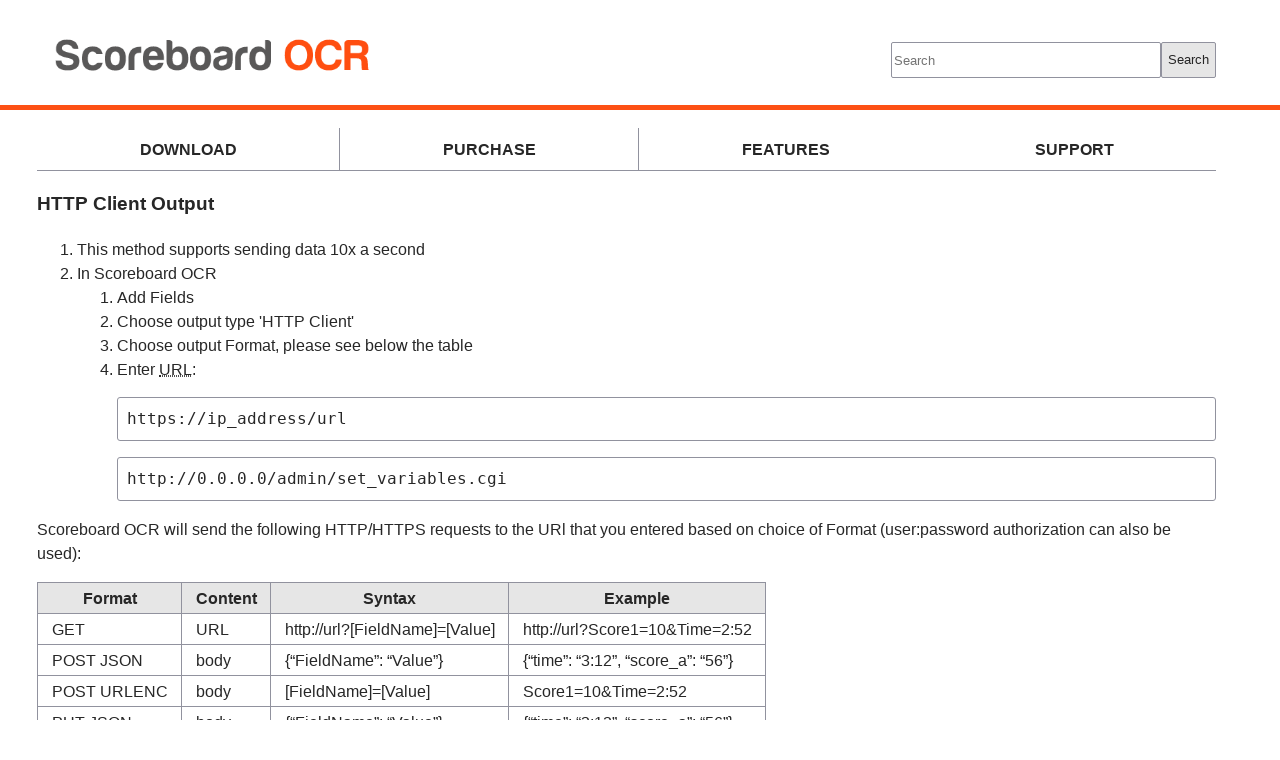

--- FILE ---
content_type: text/html; charset=utf-8
request_url: https://scoreboard-ocr.com/http_client
body_size: 9193
content:
<!DOCTYPE html>
<html lang="en" dir="ltr">
<head>
    <meta charset="utf-8"/>
    <title>http_client [Scoreboard OCR]</title>

    <meta name="generator" content="DokuWiki"/>
<meta name="robots" content="index,follow"/>
<meta name="keywords" content="http_client"/>
<link rel="search" type="application/opensearchdescription+xml" href="/lib/exe/opensearch.php" title="Scoreboard OCR"/>
<link rel="start" href="/"/>
<link rel="manifest" href="/lib/exe/manifest.php"/>
<link rel="alternate" type="text/html" title="Plain HTML" href="/_export/xhtml/http_client"/>
<link rel="canonical" href="https://scoreboard-ocr.com/http_client"/>
<link rel="stylesheet" href="/lib/exe/css.php?t=notos&amp;tseed=1d5bff6f89bd581d4475378dbd2d808e"/>
<!--[if gte IE 9]><!-->
<script >/*<![CDATA[*/var NS='';var JSINFO = {"ga":{"trackingId":"UA-1935188-26","gtagId":"","anonymizeIp":false,"action":"show","trackOutboundLinks":true,"options":[],"pageview":"\/http_client","debug":false},"id":"http_client","namespace":"","ACT":"show","useHeadingNavigation":0,"useHeadingContent":0};
/*!]]>*/</script>
<script src="/lib/exe/jquery.php?tseed=34a552433bc33cc9c3bc32527289a0b2" defer="defer"></script>
<script src="/lib/exe/js.php?t=notos&amp;tseed=1d5bff6f89bd581d4475378dbd2d808e" defer="defer"></script>
<!--<![endif]-->


    <meta name="viewport" content="width=device-width,initial-scale=1"/>

    <link rel="shortcut icon" href="/lib/tpl/notos/images/favicon.ico" />
<link rel="apple-touch-icon" href="/lib/tpl/notos/images/apple-touch-icon.png" />

</head>

<body>
<div id="dokuwiki__top" class="dokuwiki mode_show tpl_notos   ">

    <header class="notos">
        <div class="container">
            <div class="toprow">
                                <div class="branding">
                    <a href="/start"><img src="/_media/wiki/logo.png" alt="Scoreboard OCR"/></a>
                    <div>
                        <h1 class="wikititle"><a href="/start">Scoreboard OCR</a></h1>
                                            </div>
                </div>

                <div class="header-controls">
                    <div class="tools">
                        <div class="tool-button">
                            <label class="notos-toggle" for="notos__sitetools">
                                <svg xmlns="http://www.w3.org/2000/svg" viewBox="0 0 24 24"><path d="m13.78 15.3 6 6 2.11-2.16-6-6-2.11 2.16m3.72-5.2c-.39 0-.81-.05-1.14-.19L4.97 21.25l-2.11-2.11 7.41-7.4L8.5 9.96l-.72.7-1.45-1.41v2.86l-.7.7-3.52-3.56.7-.7h2.81l-1.4-1.41 3.56-3.56a2.976 2.976 0 0 1 4.22 0L9.89 5.74l1.41 1.4-.71.71 1.79 1.78 1.82-1.88c-.14-.33-.2-.75-.2-1.12a3.49 3.49 0 0 1 3.5-3.52c.59 0 1.11.14 1.58.42L16.41 6.2l1.5 1.5 2.67-2.67c.28.47.42.97.42 1.6 0 1.92-1.55 3.47-3.5 3.47z"/></svg>
                                <span>Tools</span>
                            </label>
                            <input type="checkbox" class="notos-toggle" id="notos__sitetools">
                            <div>
                                                                <ul>
                                    <li class="login"><a href="/http_client?do=login&amp;sectok=" title="Log In" rel="nofollow">Log In</a></li>
                                </ul>
                            </div>
                        </div>

                        <div class="tool-login">
                            <a href="/http_client?do=login&amp;sectok=" title="Log In" rel="nofollow" class="menuitem login"><span>Log In</span><svg xmlns="http://www.w3.org/2000/svg" width="24" height="24" viewBox="0 0 24 24"><path d="M10 17.25V14H3v-4h7V6.75L15.25 12 10 17.25M8 2h9a2 2 0 0 1 2 2v16a2 2 0 0 1-2 2H8a2 2 0 0 1-2-2v-4h2v4h9V4H8v4H6V4a2 2 0 0 1 2-2z"/></svg></a>
                        </div>
                    </div>


                    <form action="/start" method="get" role="search" class="search doku_form" id="dw__search" accept-charset="utf-8"><input type="hidden" name="do" value="search" /><input type="hidden" name="id" value="http_client" /><div class="no"><input name="q" type="text" class="edit" title="[F]" accesskey="f" placeholder="Search" autocomplete="on" id="qsearch__in" value="" /><button value="1" type="submit" title="Search">Search</button><div id="qsearch__out" class="ajax_qsearch JSpopup"></div></div></form>
                </div>
            </div>

                    </div>
    </header>


    <nav class="notos container">
        <input type="checkbox" id="menu__btn">
        <label class="menu" for="menu__btn">
            <span class="open"><svg xmlns="http://www.w3.org/2000/svg" viewBox="0 0 24 24"><path d="M3 6h18v2H3V6m0 5h18v2H3v-2m0 5h18v2H3v-2z"/></svg></span>
            <span class="close"><svg xmlns="http://www.w3.org/2000/svg" viewBox="0 0 24 24"><path d="M19 6.41 17.59 5 12 10.59 6.41 5 5 6.41 10.59 12 5 17.59 6.41 19 12 13.41 17.59 19 19 17.59 13.41 12 19 6.41z"/></svg></span>
        </label>
        <ul class="navtabs "><li class="primary"><a href="/start#download_scoreboard_ocr" class="wikilink1" title="start" data-wiki-id="start">DOWNLOAD</a><span class="opener"><svg xmlns="http://www.w3.org/2000/svg" viewBox="0 0 24 24"><path d="M12,20C7.59,20 4,16.41 4,12C4,7.59 7.59,4 12,4C16.41,4 20,7.59 20,12C20,16.41 16.41,20 12,20M12,2A10,10 0 0,0 2,12A10,10 0 0,0 12,22A10,10 0 0,0 22,12A10,10 0 0,0 12,2M13,7H11V11H7V13H11V17H13V13H17V11H13V7Z" /></svg></span></li><li class="primary"><a href="/purchase" class="wikilink1" title="purchase" data-wiki-id="purchase">PURCHASE</a><span class="opener"><svg xmlns="http://www.w3.org/2000/svg" viewBox="0 0 24 24"><path d="M12,20C7.59,20 4,16.41 4,12C4,7.59 7.59,4 12,4C16.41,4 20,7.59 20,12C20,16.41 16.41,20 12,20M12,2A10,10 0 0,0 2,12A10,10 0 0,0 12,22A10,10 0 0,0 22,12A10,10 0 0,0 12,2M13,7H11V11H7V13H11V17H13V13H17V11H13V7Z" /></svg></span></li><li class="primary"><a href="/start#features" class="wikilink1" title="start" data-wiki-id="start">FEATURES</a><span class="opener"><svg xmlns="http://www.w3.org/2000/svg" viewBox="0 0 24 24"><path d="M12,20C7.59,20 4,16.41 4,12C4,7.59 7.59,4 12,4C16.41,4 20,7.59 20,12C20,16.41 16.41,20 12,20M12,2A10,10 0 0,0 2,12A10,10 0 0,0 12,22A10,10 0 0,0 22,12A10,10 0 0,0 12,2M13,7H11V11H7V13H11V17H13V13H17V11H13V7Z" /></svg></span></li><li class="primary"><a href="/support" class="wikilink1" title="support" data-wiki-id="support">SUPPORT</a><span class="opener"><svg xmlns="http://www.w3.org/2000/svg" viewBox="0 0 24 24"><path d="M12,20C7.59,20 4,16.41 4,12C4,7.59 7.59,4 12,4C16.41,4 20,7.59 20,12C20,16.41 16.41,20 12,20M12,2A10,10 0 0,0 2,12A10,10 0 0,0 12,22A10,10 0 0,0 22,12A10,10 0 0,0 12,2M13,7H11V11H7V13H11V17H13V13H17V11H13V7Z" /></svg></span></li></ul>
    </nav>

    <main class="notos container">
        

        <article class="notos">
                
<h3 class="sectionedit1" id="http_client_output">HTTP Client Output</h3>
<div class="level3">
<ol>
<li class="level1"><div class="li"> This method supports sending data 10x a second</div>
</li>
<li class="level1 node"><div class="li"> In Scoreboard OCR</div>
<ol>
<li class="level2"><div class="li"> Add Fields</div>
</li>
<li class="level2"><div class="li"> Choose output type &#039;HTTP Client&#039;</div>
</li>
<li class="level2"><div class="li"> Choose output Format, please see below the table</div>
</li>
<li class="level2"><div class="li"> Enter <abbr title="Uniform Resource Locator">URL</abbr>: <pre class="code">https://ip_address/url</pre>
<pre class="code">http://0.0.0.0/admin/set_variables.cgi</pre>
</div>
</li>
</ol>
</li>
</ol>

<p>
Scoreboard OCR will send the following HTTP/HTTPS requests to the URl that you entered based on choice of Format (user:password authorization can also be used):
</p>
<div class="table sectionedit2"><table class="inline">
	<thead>
	<tr class="row0">
		<th class="col0">Format</th><th class="col1">Content</th><th class="col2">Syntax</th><th class="col3">Example</th>
	</tr>
	</thead>
	<tr class="row1">
		<td class="col0">GET</td><td class="col1">URL</td><td class="col2">http://url?[FieldName]=[Value]</td><td class="col3">http://url?Score1=10&amp;Time=2:52</td>
	</tr>
	<tr class="row2">
		<td class="col0">POST JSON</td><td class="col1">body</td><td class="col2">{“FieldName”: “Value”}</td><td class="col3">{“time”: “3:12”, “score_a”: “56”}</td>
	</tr>
	<tr class="row3">
		<td class="col0">POST URLENC</td><td class="col1">body</td><td class="col2">[FieldName]=[Value]</td><td class="col3">Score1=10&amp;Time=2:52</td>
	</tr>
	<tr class="row4">
		<td class="col0">PUT JSON</td><td class="col1">body</td><td class="col2">{“FieldName”: “Value”}</td><td class="col3">{“time”: “3:12”, “score_a”: “56”}</td>
	</tr>
	<tr class="row5">
		<td class="col0">PUT URLENC</td><td class="col1">body</td><td class="col2">[FieldName]=[Value]</td><td class="col3">Score1=10&amp;Time=2:52</td>
	</tr>
</table></div>

</div>


        </article>

        <aside id="dokuwiki__pagetools">
                    </aside>

    </main>

    <footer class="notos">
        <div class="container">
            <bdi>http_client.txt</bdi> · Last modified: 2023/08/02 10:11 by <bdi>arturs</bdi>
            
        </div>
    </footer>
</div>

<div class="no"><img src="/lib/exe/taskrunner.php?id=http_client&amp;1766409549" width="2" height="1" alt="" /></div>
</body>


--- FILE ---
content_type: text/plain
request_url: https://www.google-analytics.com/j/collect?v=1&_v=j102&aip=0&a=2059583982&t=pageview&_s=1&dl=https%3A%2F%2Fscoreboard-ocr.com%2Fhttp_client&dp=%2Fhttp_client&ul=en-us%40posix&dt=http_client%20%5BScoreboard%20OCR%5D&sr=1280x720&vp=1280x720&_u=YEBAAUABAAAAACAAI~&jid=2130371989&gjid=1167100035&cid=1249478634.1766409551&tid=UA-1935188-26&_gid=1191380655.1766409551&_r=1&_slc=1&cd1=show&z=107563706
body_size: -452
content:
2,cG-Q6JYS0VTK2